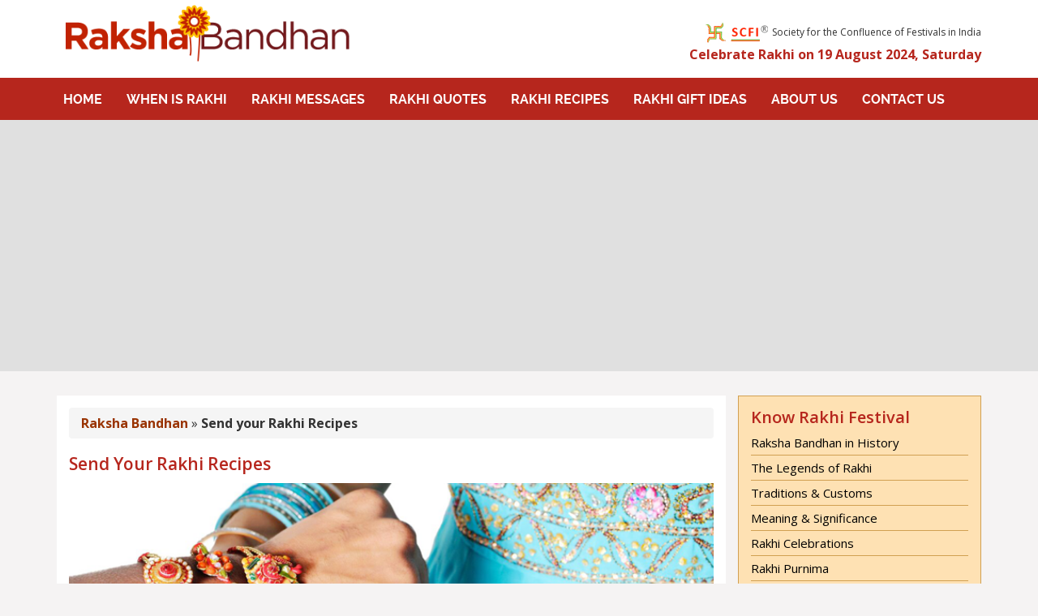

--- FILE ---
content_type: text/html
request_url: https://www.raksha-bandhan.com/send-your-rakhi-recipes.html
body_size: 6169
content:
<!DOCTYPE html>
<html lang="en">
<head>
    <meta charset="utf-8">
    <meta http-equiv="X-UA-Compatible" content="IE=edge">
    <meta name="viewport" content="width=device-width, initial-scale=1">
    <TITLE>Send your Rakhi Recipes : Send Raksha Bandhan Recipes</TITLE>
    <META NAME="Description" CONTENT="Send your rakhi recipes, send raksha bandhan recipes, send rakhi recipes, send send your raksha bandhan recipes, send rakshabandhan recipes, rakhi recipes, send recipes on rakhi, send recipes on raksha bandhan.">
    <META NAME="Keywords" CONTENT="send your rakhi recipes, send raksha bandhan recipes, send rakhi recipes, send send your raksha bandhan recipes, send rakshabandhan recipes, rakhi recipes, send recipes on rakhi, send recipes on raksha bandhan">
	<link rel="canonical" href="https://www.raksha-bandhan.com/send-your-rakhi-recipes.html" />
    <META NAME="robots" CONTENT="index,follow">
    <link rel="icon" href="favicon.ico">
<link href="assets/css/master.css" rel="stylesheet">
<script src="assets/js/form-validator.js" type="text/javascript"></script><!-- Global site tag (gtag.js) - Google Analytics -->
<script async src="https://www.googletagmanager.com/gtag/js?id=UA-52741879-1"></script>
<script>
  window.dataLayer = window.dataLayer || [];
  function gtag(){dataLayer.push(arguments);}
  gtag('js', new Date());
  gtag('config', 'UA-52741879-1');
</script>





    <!--[if lt IE 9]>
    <script src="assets/js/html5shiv.min.js"></script>
    <script src="assets/js/respond.min.js"></script>
    <![endif]-->

</head>
<body>
<!--  / wrapper \ -->
<section id="wrapper">



    <!--  / header container \ -->
    <header id="headerCntr" class="clearfix">

        <!--  / headerBox \ -->
        <div class="headerBox clearfix">
            <div class="container">
                <div class="row"><div class="col-sm-4"><a href="/" class="logo"><img src="assets/images/logo.png" alt="Raksha Bandhan"></a>     </div>
                    
<div class="mid-banner">

</div>
                    

					
                    <div class="col-sm-4 pull-right">
                        <div class="top-text">
    <div class="top-l-text"><img src="assets/images/scfi.jpg" alt="SCFI"> Society for the Confluence of Festivals in India</div>
    <div class="top-r-text">Celebrate Rakhi on 19 August 2024, Saturday</div></div>
                    </div>
                </div>
             
            </div>
        </div>
        <!--  / headerBox \ -->


    <div class="navbar-header">
        <button type="button" class="navbar-toggle" id="btn-canvas-menu">
            <i class="fa fa-align-justify"></i>
        </button>
    </div>
       
    <div id="off-canvas-menu">
        <!--  / menuBox \ -->
        <div class="menu-option">Menu <i class="fa fa-times"></i></div>

        <div class="menu-wrapper">
        <div class="menuBox clearfix">
            <div class="container">

                <div class="navbar-collapse" id="menu-open">
                    <ul class="nav navbar-nav">
                        <li class="active"><a href="/">Home</a></li>
                        <li><a href="when-is-raksha-bandhan.html">When is Rakhi</a></li>
                        <li><a href="rakhi-messages.html">Rakhi Messages</a></li>
                        <li><a href="raksha-bandhan-quotations.html">Rakhi Quotes</a></li>
                        <li><a href="rakhi-recipes.html">Rakhi Recipes</a></li>
                        <li><a href="rakhi-gift-ideas.html">Rakhi Gift Ideas</a></li>
                        <li><a href="contact-us.html">About Us</a></li>
                        <li><a href="contact-us.html#contact">Contact Us</a></li>
                    </ul>
                </div>

            </div>
        </div>
        <!--  / menuBox \ -->

        
        </div>

    </div>


        <div class="ad-section">
            <div class="container">
                <div class="row">
                    <div class="col-sm-12 text-center ad-holder">
                                        <div class="ad728">
                        <!-- Responsive_Ads -->
<script async src="//pagead2.googlesyndication.com/pagead/js/adsbygoogle.js"></script>
<!-- Responsive_Ads -->
<ins class="adsbygoogle"
     style="display:block"
     data-ad-client="ca-pub-1576525035954946"
     data-ad-slot="6601704984"
     data-ad-format="auto"></ins>
<script>
(adsbygoogle = window.adsbygoogle || []).push({});
</script>
                    </div>
                    </div>
                </div>
            </div>

        </div>

    </header>
    <!--  \ header container / -->

    <!--  / content container \ -->
    
    <section id="contentCntr">
        <div class="container">

            <div class="panel-left-side">
                <div class="row">
                    <div class="col-lg-12">

                        <!--  / article-box \ -->
                        <div class="article-box bg-white mar-btm-15 clearfix">
                            <div class="section">
                                <div class="breadcrumb"><b><a href="/">Raksha Bandhan</a></b> &raquo; <b>Send your Rakhi Recipes</b></div>
                                <h1>Send your Rakhi Recipes</h1>
                                <img src="assets/images/raksha-bandhan-inner-banner.png" alt="Send your Rakhi Recipes" class="img-full">
                                <p><b>Dish out your special rakhi recipes</b>. Your entries will be featured on our website with <b>your name</b>. The best entries will <b>win exiting prizes</b>. Express your innovative self and be the winner.</p>
                                <div class="ad360"><!-- Responsive_Ads -->
<script async src="//pagead2.googlesyndication.com/pagead/js/adsbygoogle.js"></script>
<!-- Responsive_Ads -->
<ins class="adsbygoogle"
     style="display:block"
     data-ad-client="ca-pub-1576525035954946"
     data-ad-slot="6601704984"
     data-ad-format="auto"></ins>
<script>
(adsbygoogle = window.adsbygoogle || []).push({});
</script></div>
        
		<form action="http://www.karwachauth.in/enquiry/scfi/enquiry.aspx" name="form"  method="get" onSubmit="return validateForm()">
        <input type="hidden" name="Url" value="https://www.raksha-bandhan.com/send-your-rakhi-recipes.html" />
        <input type="hidden" name="To" value="scfifestivalnetwork@gmail.com" />
        <input name="subject" value="Visitor Feedback from Raksha Bandhan" type="HIDDEN">
        <input type="hidden" name="Redirect" value="https://www.raksha-bandhan.com/thanks.html" />
        <input type="hidden" name="sitename" value="https://www.raksha-bandhan.com/" />
        <DIV CLASS="tabledata" STYLE="color: #b6261d;" ALIGN="CENTER">(All
        fields are compulsory)</DIV>
         <DIV class="wid"><BR>
        <TABLE WIDTH="100%" BORDER="1" STYLE=s"border-collapse:collapse;" BORDERCOLOR="#dddddd" CELLPADDING="3" CELLSPACING="1">
          <TR>
            <TD CLASS="tabledata" >Your Name:</TD>
            <TD ><input type="text" name="name" id="name" class="frm-siz" /></TD>
          </TR>
          <TR>
            <TD CLASS="tabledata" >Your Email:</TD>
            <TD ><input type="text" name="email" id="email" class="frm-siz" /></TD>
          </TR>
          <TR>
            <TD CLASS="tabledata"  VALIGN="TOP">Your Recipes:</TD>
            <TD ><textarea name="Message" id="Mesage" class="frm-siz" ></textarea></TD>
          </TR>
          <TR>
            <TD CLASS="tabledata" VALIGN="TOP">Enter the code
            shown on image:</TD>
            <TD >
            <TABLE BORDER="0">
              <TR>
                <TD><input type="text" name="Captcha" id="Captcha" style="width:80%;" class="input-text" /></TD>
                <TD><input name="txtCaptcha" id="txtCaptcha" style=" text-align:center; border:none;font-weight:bold; font-family:Modern;width:80px;" readonly value="F2MNP4"></TD>
              </TR>
            </TABLE> </TD>
          </TR>
          <TR>
            <TD CLASS="text" COLSPAN="4" ALIGN="CENTER"><INPUT TYPE="SUBMIT" NAME="Submit1" VALUE="Submit" class="but"></TD>
          </TR>
        </TABLE></DIV></FORM><br>

<b class="bold">OR send by post at:</b>
<b class="light-bold">Society for the Confluence of Festivals in India</b>
<p>Email: <a href="mailto:scfifestivalnetwork@gmail.com?subject=feedback from raksha-bandhan.com">scfifestivalnetwork@gmail.com</a></p>
                            </div>
                            
                        </div>
                        
                        <!--  / article-box \ -->
                        
                    </div>
                </div>

                <!--  /  Popular-Design  \ -->
                 <div class="article-box bg-white popular-design-sec mar-btm-15 custom-bg clearfix">
                            <div class="section">
                             <h3>Rakhi Festival Fun</h3>
                             <div class="custom-bg-inner bor-wid">
                            <div class="row">
                                <div class="col-lg-4 col-md-4 col-sm-4 col-xs-4 mini-mobile">
                                    <div class="pop-content">
           <a href="rakhi-traditions-and-customs.html"><img class="popular-img-sec img-responsive" src="assets/images/rakhi-traditions-and-customs.jpg" alt="Traditions & Customs of Raksha Bandhan"></a>
                                        <p>Traditions & Customs</p>
                                        <sup class="little-title">The festival of Raksha Bandhan is entirely dedicated to the love and affection...</sup>
                                        <a href="rakhi-traditions-and-customs.html">Know more</a>
                                    </div>
                                </div>
                                <div class="col-lg-4 col-md-4 col-sm-4 col-xs-4 mini-mobile">
                                    <div class="pop-content">
            <a href="meaning-significance-of-raksha-bandhan.html"><img class="popular-img-sec img-responsive" src="assets/images/significance-of-rakhi.jpg" alt="Significance of Rakhi">
                                        <p>Significance of Rakhi</p>
                                        <sup class="little-title">The festival of Rakhi has taken a broader significance worldwide as it spreads...</sup>
                                        <a href="meaning-significance-of-raksha-bandhan.html">Know more</a>
                                    </div>
                                </div>
                                <div class="col-lg-4 col-md-4 col-sm-4 col-xs-4 mini-mobile">
                                    <div class="pop-content">
                                        <a href="raksha-bandhan-celebration.html"><img class="popular-img-sec img-responsive" src="assets/images/rakhi-celebrations.jpg" alt="Rakhi Celebrations"></a>
                                        <p>Rakhi Celebrations</p>
                                        <sup class="little-title">In India, Rakhi celebrations are about strengthening the bond of love...</sup>
                                        <a href="raksha-bandhan-celebration.html">Know more</a>
                                    </div>
                                </div>
                                
                            </div>

                            <div class="row pad-tp">
                                <div class="col-lg-4 col-md-4 col-sm-4 col-xs-4 mini-mobile">
                                    <div class="pop-content">
                                        <a href="rakhi-recipes.html"><img class="popular-img-sec img-responsive" src="assets/images/rakhi-recipes.jpg" alt="Rakhi Recipes"></a>
                                        <p>Rakhi Recipes</p>
                                        <sup class="little-title">Rakhi is an auspicious festival that holds a special significance in Indian culture...</sup>
                                        <a href="rakhi-recipes.html">Know more</a>
                                    </div>
                                </div>
                                <div class="col-lg-4 col-md-4 col-sm-4 col-xs-4 mini-mobile">
                                    <div class="pop-content">
                                       <a href="rakhi-messages.html"><img class="popular-img-sec img-responsive" src="assets/images/weekly-rakhi-message.jpg" alt="Rakhi Message"></a>
                                        <p>Weekly Rakhi Message</p>
                                        <sup class="little-title">Dear Sanjay, I don't know how to express my love towards you. I have writtens...</sup>
                                        <a href="rakhi-messages.html">Know more</a>
                                    </div>
                                </div>
                                <div class="col-lg-4 col-md-4 col-sm-4 col-xs-4 mini-mobile">
                                    <div class="pop-content">
                             <a href="rakhi-return-gift-traditions.html"><img class="popular-img-sec img-responsive" src="assets/images/return-gift-traditions.jpg" alt="Return Gift Traditions"></a>
                                        <p>Return Gift Traditions</p>
                                        <sup class="little-title">Raksha Bandhan is the perfect time to strengthen the relationship of a brother...</sup>
                                        <a href="rakhi-return-gift-traditions.html">Know more</a>
                                    </div>
                                </div>
                            </div>
                            </div>
                            </div>
                        </div>
                        
             </div>

            <!-- left side -->

                        <!--  / article-box \ -->
                         <div class="article-box bg-white bg-green mar-btm-15 clearfix">
                            <div class="section">
                                <div class="head-mar"><h3>Know Rakhi Festival</h3></div>
                                <!-- <img src="assets/images/img-block2.jpg" class="img-full"> -->
                                <ul class="simple-listing">
                                  <li><a href="raksha-bandhan-in-history.html">Raksha Bandhan in History</a></li>
                                  <li><a href="legends-of-rakhi.html">The Legends of Rakhi</a></li>
                                  <li><a href="rakhi-traditions-and-customs.html">Traditions &amp; Customs</a></li>
                                  <li><a href="meaning-significance-of-raksha-bandhan.html">Meaning &amp; Significance</a></li>
                                  <li><a href="raksha-bandhan-celebration.html">Rakhi Celebrations</a></li>
                                  <li><a href="rakhi-purnima.html">Rakhi  Purnima</a></li>
                                  <li><a href="regional-significance.html">Regional Significance</a></li>
                                  <li><a href="rakhi.html">Rakhi</a></li>
                                  <li><a href="brothers-rakhi.html">Rakhi for Brother</a></li>
                                  <li><a href="avani-avittam-upakramam.html">Avani Avittam / Upakramam</a></li>
                                  <li><a href="kajari-purnima.html">Kajari Purnima</a></li>
                                  <li><a href="narial-purnima.html">Narial Purnima</a></li>
                                  <li><a href="pavitropana.html">Pavitropana</a></li>
                                  <li><a href="rakhi-in-india.html">Rakhi in India</a></li>
                                  <li><a href="when-is-raksha-bandhan.html">Raksha Bandhan 2024</a></li>
                                  <li><a href="rakhi-gift-traditions.html">Rakhi Gift Traditions</a></li>
                                  <li><a href="rakhi-gift-ideas.html">Rakhi Gift Ideas</a></li>
                                  <li><a href="rakhi-return-gift-traditions.html">Rakhi Return Gift Traditions</a></li>
                                  
                                </ul>
                               
                               <div class="heads"><h3><a href="rakhi-festival-fun.html">Rakhi Festival Fun</a></h3></div>
                                <!-- <img src="assets/images/img-block2.jpg" class="img-full"> -->
                                <ul class="simple-listing">
                                  <li><a href="raksha-bandhan-quotations.html">Raksha Bandhan Quotations</a></li>
                                  <li><a href="raksha-bandhan-songs.html">Raksha Bandhan Songs</a></li>        
                                  <li><a href="essays-on-rakhi.html">Essays on Rakhi</a></li>    
                                  <li><a href="how-to-make-a-rakhi.html">How to make a Rakhi</a></li>            
                                  <li><a href="how-to-make-a-rakhi-card.html">How  to make a Rakhi Card</a></li>     
                                  <li><a href="rakhi-recipes.html">Rakhi Recipes</a></li>       
                                  <li><a href="rakhi-cards.html">Rakhi Cards</a></li>             
                                  <li><a href="rakhi-wallpapers.html">Rakhi Wallpapers</a></li>      
                                  <li><a href="rakhi-poems.html">Rakhi Poems</a></li>
                                  <li><a href="rakhi-sms.html">Rakhi SMS</a></li>         
                                  <li><a href="rakhi-jokes.html">Rakhi Jokes</a></li>        
                                  <li><a href="rakhi-messages.html">Rakhi Messages</a></li> 
                                  <li><a href="rakhi-whatsapp-messages.html">Rakhi Whatsapp Messages</a></li>       
                                  <li><a href="rakhi-thali-decoration.html">Rakhi Thali Decoration</a></li>  
                                  <li><a href="top-rakhi-shopping-sites-in-india.html">Top Rakhi Shopping Sites in India</a></li>     
                                  <li><a href="link-partners.html">Rakhi Resources</a></li>

                                 
                                  <li><a href="articles.html">Articles</a></li>
                                  
</ul>
                            </div>
                        </div>
                        <div class="Ad-holder300x600 clearfix">
<div class="ad300">
                              <!-- Responsive_Ads -->
<script async src="//pagead2.googlesyndication.com/pagead/js/adsbygoogle.js"></script>
<!-- Responsive_Ads -->
<ins class="adsbygoogle"
     style="display:block"
     data-ad-client="ca-pub-1576525035954946"
     data-ad-slot="6601704984"
     data-ad-format="auto"></ins>
<script>
(adsbygoogle = window.adsbygoogle || []).push({});
</script>
</div></div><div class="article-box bg-white white-space mar-btm-15 clearfix">
                            <div class="Ad-holder300x600 slider_box2 for detail-page clearfix">
                            <h3><a href="https://www.raksha-bandhan.com/top-7-types-of-rakhis.html" target="_blank">This Week's Articles</a></h3>
                            <div class="article-head"><a href="https://www.raksha-bandhan.com/top-7-types-of-rakhis.html" target="_blank">Top 7 Types of Rakhis that are Sure Win a Brother's Heart!</a></div><br><br>
                            <p>As we grew up, my brothers acted like they didn't care, but I always knew they looked out for me and were there...
                            </p>
                            </div>
<div class="Ad-holder300x600 slider_box2 for detail-page clearfix">
                            <h3 class="title"><a href="https://www.raksha-bandhan.com/articles.html" target="_blank">More Articles</a></h3>

                            <p class="artlinks1"><a href="top-20-trending-rakhis.html">Top 20 Trending Rakhis: Here's how you can Celebrate Raksha Bandhan 2017 with Glee</a></p>
                            <p class="artlinks1"><a href="raksha-bandhan-as-virtue-of-protection-and-symbol-of-solidarity.html">Raksha Bandhan as Virtue of Protection and Symbol of Solidarity</a></p>
                              <p class="artlinks1"><a href="raksha-bandhan-honouring-the-divine-bond.html">Raksha Bandhan –Honouring the Divine Bond</a></p>
                              <p class="artlinks1"><a href="a-celebration-of-strengthening-brother-sister-bond.html">A Celebration of Strengthening Brother-Sister Bond</a></p>
                            <div class="amore1" align="RIGHT"><a href="articles.html">more...</a></div>
                            </div>
                        </div> 
                        </div>
                        
                        <!--  / article-box \ -->
            </div>
            <!-- right side -->
    </section>
    <!--  \ content container / -->

   
    

    <!--  / footer container \ -->
    <footer id="footerCntr">

        <!--  / footerBox \ -->
        <div class="footerBox clearfix">
            <div class="container">
            <div class="row">
                <div class="col-lg-9 col-sm-8 footer-logo">
                   <img src="assets/images/logo.png" alt="Raksha Bandhan">
                </div> <div class="col-lg-3 col-sm-4 footer-social">
                  <div class="social">
                            <ul>
                              <a href="https://www.facebook.com/scfifestivals/" target="_blank"><img src="assets/images/facebook.png" alt="facebook"/></a>
    <a href="https://twitter.com/scfifestivals" target="_blank"><img src="assets/images/twitter.png" alt="twitter"/></a>
    <a href="https://www.youtube.com/scfifestivals" target="_blank"><img src="assets/images/youtube.png" alt="youtube"/ ></a>
    <a href="https://www.instagram.com/scfifestivals/" target="_blank"><img src="assets/images/instagram.png" alt="instagram"/></a>
    <a href="https://plus.google.com/+SCFIFestivals" target="_blank"><img src="assets/images/gplus.png" alt="googleplus"/></a>
                            </ul>
                        </div>
                </div>
            </div>
            </div>
            <div class="container">
            <div class="row">
                <div class="col-sm-12 text-left">
                    <div class="links">
                        <a href="/">Home</a>
                        <a href="when-is-raksha-bandhan.html">When is Rakhi</a>
                        <a href="rakhi-messages.html">Rakhi Messages</a>
                        <a href="raksha-bandhan-quotations.html">Rakhi Quotes</a>
                        <a href="rakhi-recipes.html">Rakhi Recipes</a>
                        <a href="rakhi-gift-ideas.html">Rakhi Gifts</a>
                        <a href="sitemap.html">Sitemap</a>
                        <a href="feedback.html">Feedback</a>
                        <a href="contact-us.html">Contact us</a>
                    </div>
                    <span>                <p> Copyright &copy; 2003-<script>document.write(new Date().getFullYear())</script> www.raksha-bandhan.com. All Rights Reserved</p> 
</span>
                </div>
            </div>
            </div>
        </div>
        <!--  / footerBox \ -->

    </footer>
    <!--  \ footer container / -->

</section>
<!--  \ wrapper / -->

<script src="assets/js/jquery-2.1.4.min.js"></script>
<script src="assets/js/bootstrap.min.js"></script>
<script src="assets/js/global.js"></script>
<script type="text/javascript">
$( document ).ready(function() {
   $('.carousel').carousel()
});

    
</script>

</body>
</html>

--- FILE ---
content_type: text/html; charset=utf-8
request_url: https://www.google.com/recaptcha/api2/aframe
body_size: 267
content:
<!DOCTYPE HTML><html><head><meta http-equiv="content-type" content="text/html; charset=UTF-8"></head><body><script nonce="uvDZNeJBj24feiunWDHEuA">/** Anti-fraud and anti-abuse applications only. See google.com/recaptcha */ try{var clients={'sodar':'https://pagead2.googlesyndication.com/pagead/sodar?'};window.addEventListener("message",function(a){try{if(a.source===window.parent){var b=JSON.parse(a.data);var c=clients[b['id']];if(c){var d=document.createElement('img');d.src=c+b['params']+'&rc='+(localStorage.getItem("rc::a")?sessionStorage.getItem("rc::b"):"");window.document.body.appendChild(d);sessionStorage.setItem("rc::e",parseInt(sessionStorage.getItem("rc::e")||0)+1);localStorage.setItem("rc::h",'1769870820469');}}}catch(b){}});window.parent.postMessage("_grecaptcha_ready", "*");}catch(b){}</script></body></html>

--- FILE ---
content_type: text/css
request_url: https://www.raksha-bandhan.com/assets/css/master.css
body_size: 126
content:

@import "font-awesome.min.css";
@import "pe-icon-7-stroke.min.css";
@import "fonts.css";
@import "bootstrap.css";
@import "global.css";

.label {
    color: #999999;
}
.carousel-control.left{
	    background-image:none;
    background-image:none;
    background-image: none;
    background-image: none;
    filter:none;
    background-repeat: repeat-x;
}
.carousel-control.right{
	    background-image:none;
    background-image:none;
    background-image: none;
    background-image: none;
    filter:none;
    background-repeat: repeat-x;
}
.glyphicon-chevron-left:before {
    content: "\f104";
    font-family: fontawesome;
}
.glyphicon-chevron-right:before {
    content: "\f105";
    font-family: fontawesome;
}
.carousel-indicators li:before {
    content: "";
}

--- FILE ---
content_type: text/css
request_url: https://www.raksha-bandhan.com/assets/css/global.css
body_size: 10997
content:
@import url(https://fonts.googleapis.com/css?family=Open+Sans:400,300,600,700);
body, html { font-family: 'Open Sans', sans-serif; background-color:#f5f3f3; }


/* fonts */
.ad300{width:300px; height:600px;}
.my-ol{list-style:disc; padding-left:15px; margin:10px 0px 30px 0px;}
.facebook{position:absolute; bottom:0; right:0; position:fixed; z-index:9999;}
.headd h2{font-size:21px !important; font-weight:600 !important;}
.ft-24{font-size:24px !important;}
.ft-13{font-size:15px;}
.top-ad{width:728px; margin:10px auto;}
.link-unit{width:728px !important; margin:0 auto 10px auto;}
.mar-5{margin-bottom:5px !important; display:block;}
.my-ol li{margin-bottom:20px;}
.ad728{max-width:728px; margin:auto auto 10px auto; width:100%;}
.regular { font-family: 'open_sansregular'; font-weight: normal; }
strong, .strong { font-family: 'open_sansbold'; font-weight: normal; }
.semi-strong { font-family: 'open_sanssemibold'; font-weight: normal; }
.font-raleway-strong { font-family: 'ralewaybold'; font-weight: normal; }
.font-pacifico { font-family: 'pacificoregular'; font-weight: normal; }
.slick-bar-top{ color: #c73b22; background: #fff; }
a:hover, a:focus{ color: #b6261d!important; text-decoration: none; }
.l-0{margin-left:10px !important;}
.right{float:left; margin-left:50px; margin-bottom:10px; width:42%; margin-top:15px;}
.right ul li{line-height:27px;}
.pad-btn-10 { padding-bottom: 10px; }
.pad-btn-15 { padding-bottom: 15px; }
.mar-btm-10 { margin-bottom: 10px }
.mar-btm-15 { margin-bottom: 15px }
.mar-btm-20 { margin-bottom: 20px }
.mar-top-12 { margin-top: 12px }
.mar-top-20 { margin-top: 20px }
.mar-top-22 { margin-top: 22px }
.pos-rel { position: relative; }
.custom-bg {background: transparent!important;}
.bg-white { background-color: #fff; float:left }
.img-full { margin: 12px 0 22px; width: 100%; display: block; }
.heads{float:left;  width:100%;}
.heads a{color:#b6261d !important;}
.simple-listing li a{color:#000000 !important;}
h1{
    margin: 0px;
    font-size: 21px;
    color: #b6261d;
    font-family: 'open sans';
    text-transform: capitalize;
    font-weight: bold;
    position: relative;
}
.head {
    font-family: arial,MS Sans Serif;
    font-size: 16px;
    color: #990000;
    font-weight: bold;
}
.in{display:inline !important;}
.order{list-style:decimal !important; padding-left:16px; margin-bottom:5px;}
.order li{margin-bottom:5px;}
.underline a{text-decoration:underline !important;}
.custom-bg-inner{ margin-top:12px; display:block; }
.title.custom-title:before {
    content: "";
    width: 70%;
    height: 1px;
    position: absolute;
    top: 15px;
    bottom: 0;
    right: 0;
    background: #b6261d;
}
.rgt{text-align:right;}
  .title.small { 
    margin: 0px;
    font-size: 18px;
    color: #279f00;
    font-family: 'open_sansbold';
  }
.title-black { 
    margin: 0px;
    font-size: 20px;
    color: #279f00;
    font-family: 'open_sansbold';
}
.footer-social{float:right !important;}
.footer-logo{float:left !important;}
.title.strong { color: #333; text-transform: uppercase; }
.bg-color { background-color: #f9cbd3; }
.more { left: 0px; width: 100%; display: block; border-top: 1px solid #dedede; height: 27px; margin-top: 10px; padding-top:5px;}
.feature-list sup a {
    text-transform: capitalize;
    font-size: 14px;
    color: #b6261d;
    line-height: normal;
    padding: 0 7px;
    margin: 6px 0;
    position: absolute;
    white-space: nowrap;
}

span.more2 a{ color: #279f00!important;}
h4 { margin: 0 0 5px; font-size: 20px; font-family: 'open_sanssemibold'; }
h5 { margin: 0; font-size: 17px; font-family: 'open_sanssemibold'; line-height: 1.3; }
h1, h2, h3, h4, h5, h6{ color: #b6261d; font-weight: 600; }
.section a{color:#930 !important;}

/* sprite icons */
[class^="sprite-"] { background-image: url(../images/sprite.png); background-repeat: no-repeat; background-size: 500px 500px; display: inline-block; vertical-align: middle; }
.sprite-logo {  }

/* headerBox */
#headerCntr { background:#fff; margin-bottom:30px; background-size: cover; }
.headerBox { padding: 0px 16px 7px 16px; text-align: center; }
.headerBox .logo { display: inline-block; }
.headerBox .logo img { max-width: 100%; display: block; }
.celebrate-sec {
	background: #b6261d;
	behavior:url(PIE.htc);
    background-repeat: no-repeat;
    width: 361px;
    float: right;
    height: 84px;
    background-size: cover;
    border-radius: 10px;
    transform: skew(-10deg);
}
.col-sm-4{float:left;}
.my-ul{list-style:disc; color:#930; padding-left:15px;}
.text-holder p {
    font-style: normal!important;
    transform: skew(10deg);
    color: #fff;
    font-size:21px;
    padding: 9px 14px;
    margin-bottom: 0;
}
sup.sml-titl {
    font-size: 21px;
	color: #fff;
    padding: 0 0 0 85px;
    font-weight: bold;
    transform: skew(15deg);
}
.text-holder {
    text-align: left;
    width: 62%;
    float: left;
}
.text-holder2 {
    color: #b6261d;
    width: 32%;
    float: right;
    background-image: url("../../assets/images/cle.png");
    background-repeat: no-repeat;
    transform: skew(10deg);
    position: relative;
}
.text-holder2:before {
    content: "";
    background-image: url("../../assets/images/flw.png");
    position: absolute;
    top: 16px;
    bottom: 0;
    left: -20px;
    right: 0;
    background-repeat: no-repeat;
}
.text-holder2 p {
    font-size: 55px;
    font-weight: bold;
    padding: 4px 7px 0 0;
    transform: skew(-10deg);
}
.headerBox .social { top: 0; left: 0px; text-align: right; }
.headerBox .social ul{ margin: 0; padding: 0; }
.headerBox .social ul li{ display: inline-block; }
.headerBox .social ul li a{ color: #999; background-color: #e1e1e1; width: 32px; height: 28px; font-size: 20px; margin: 1px; display: block; text-align: center; }
.headerBox .social ul li.label-text{ font-size: 22px; margin-top: -5px; }
.search-bar{ text-align: right; margin-top: 5px; border: 0; }
.search-bar input{ padding: 5px 15px; color: #279f00; width: 100%; }
::-webkit-input-placeholder {
   color: #279f00;
   font-weight: bold;
}
.custom-search-fa {top: 5px;position: absolute;right: 11px; padding: 10px 14px;color: #666666;border-left: 1px solid #C5BEBE;}
.top-bar-links{ text-align: right; margin-top: 15px;}
.top-bar-links a{ 
    color: #279f00;
    padding: 0;
    font-size: 13px;
    border-right: 1px solid;
    padding-right: 10px;
    padding-left: 10px;
}
.title sup {font-size: 22px;top: 0;font-weight: normal;text-transform: uppercase;}
.top-bar-links a:last-child{
    border: 0;    
}
p.heading-slick{
    margin: 0 0 22px;
    line-height: 40px;
    font-size: 35px;
    margin: 0;
    padding: 0;
    color: #279f00;
    font-family: 'open_sansregular', sans-serif;
}
p.heading-bold{
    margin: 0 0 22px;
    line-height: 40px;
    font-size: 40px;
    margin: 0;
    padding: 0;
    color: #c2ddb9;
    font-weight: 600;
    font-family: 'open_sansbold';
    /*font-family: 'open_sansregular', sans-serif;*/
}


/* menuBox */
.menuBox { 
    padding: 15px 0;
    background: #b6261d;
    border: 0;
 }
.menuBox .navbar-nav li:first-child a{ padding-left: 0; }
.menuBox .navbar-nav { text-align: left; float: none; }
.menuBox .navbar-nav li { float: none; display: inline-block; }
.menuBox .navbar-nav li:first-child a { border-left: 0px; }
.menuBox .navbar-nav li a { 
    padding: 0px 13px; 
    line-height: 21px; 
    font-size: 16px!important; 
    display: block; 
    font-family: 'ralewaybold'; 
    color: #fff;
    text-transform: uppercase; 
}
.menuBox .navbar-nav li a:hover, .menuBox .navbar-nav li a:focus{
    background-color: transparent;
    color: #ffffff !important;
}
.secondry-nav{
    background-color: #fff;
    color: #279f00;
}
.secondry-nav a{
    color: #279f00;
    font-size: 14px;   
}
.secondry-nav li{
    border-right: 1px solid #ddd;
}
.secondry-nav li:first-child a{
    padding-left: 0;
}
.ad-section{
    padding: 10px 0;
    background:#e0e0e0;
}
.ad-section .ad-holder img{ margin: 0; padding: 0; text-align: center; display: inline-block; }
.Ad-holder300x600 { margin-bottom: 15px; float:right;}
.slider_box {background:#fbcf71;; padding: 15px;}
.slider_box2 {background: #fbcf71; padding: 15px;}

.slider_box p {color: #080101;font-weight: normal;font-style: italic;padding: 26px 0;}
.slider_box2 p {color: #080101;font-weight: normal;font-style: italic; padding:5px 0 0px 0px; padding-bottom: 0; margin-bottom:21px;}
.slider_box p:before {content: "\f10d";font-family: fontawesome;color: #72191c;font-size: 21px;padding: 0 10px 0 0;}
.slider_box p:after {content: "\f10e";font-family: fontawesome;color: #72191c;font-size: 21px;padding: 0 0 0 23px;}
.block-img-holder{ max-width: 100%; overflow: hidden; margin: 10px 0;}
.block-img-holder img{max-width: 100%;}

/* bannerBox */
.bannerBox { margin-bottom: 30px; background-color: #c33699; }
.icon-list li { position: relative; padding: 18px 15px 17px; float: left; width: 33.3%; text-align: center; text-transform: uppercase; color: #fff; }
.icon-list li:after { background-color: #9c2b7a; position: absolute; top: 18%; left: 0px; height: 65%; width: 1px; content: ''; }
.icon-list li:first-child:after { display: none; }
.icon-list img { display: block; margin: 0 auto -12px; }
.icon-list strong { font-size: 22px; display: block; }
.icon-list .small { font-size: 14px; display: block; line-height: 1.7; }
.head-mar{display:block;} .head-mar h3{margin-top:0px !important; margin-bottom:5px !important;}
.panel-left-side{
    width:72.4%;
    float: left;
}
/*.panel-right-side{
    width: 300px;
    margin-left: 15px;
    float: left;
}*/

.article-tiles{
    position: relative;
}
.article-post{
    overflow: hidden;
    margin-bottom: 20px;
}
.article-post img{ width: 100%;  }
.article-post p{ font-weight: 700; padding: 10px 0;}
.section-heading{
    font-size: 22px;
    color: #279f00;
    font-weight: 600;
    position: relative;
    margin: 20px 0;
    
}
.section-heading span{
    background-color: #e2dede;
    display: inline-block;
    z-index: 99;
}
.section-heading:after{
    position: absolute;
    content: "";
    clear: both;
    left: 200px;
    right: 0;
    top: 52%;
    height: 1px;
    border-top: 1px solid #279f00;
    z-index: 0;
}
.simple-listing li{
   list-style: none;
    margin-left: 0;
    font-size: 12px;
    border-bottom: 1px solid #d1a052;
    padding: 5px 0 5px 0;
}
.simple-listing li a {
    font-size: 15px;
    color: #000;
    line-height: 20px;
    padding: 0 0 16px 0;
}
.simple-listing li:last-child {
    border: none;
}
.ad-content{
    padding: 10px;
    text-align: center;
}
.ad-content img{ max-width: 100%; }
.bottom-section{
    background-color: #fff;
    padding: 20px;
    margin-top: 30px;
    position: relative;
}
.bottom-section:after{
    content: "\f0d8";
    font-size: 62px;
    color: #fff;
    display: block;
    position: absolute;
    margin-top: -43px;
    text-align: center;
    top: -10px;
    font-family: fontAwesome;
    left: 0;
    right: 0;

}
.Ad-holder300x600 img {
    max-width: 100%;
}
.bottom-heading{
    font-size: 33px;
    font-weight: 500;
    text-align: center;
    margin-top:50px;
}
.feature-list{ padding-left: 70px; margin-right: 30px; float:left;}
.feature-list p{margin-top:11px;}
.feature-list h3{margin-top:22px !important;}

.feature-list:before {
    content: "\f0f6";
    font-size: 29px;
    color: #fff;
    display: block;
    position: absolute;
    margin-left: 0;
    text-align: left;
    top: 22px;
    font-family: fontAwesome;
    left: 0;
    background: #333;
    border-radius: 50%;
    height: 54px;
    width: 54px;
    padding: 6px 0 0 16px;
}
.links {
    border-bottom: 1px solid #ccc;
    text-align: left;
    padding-left: 10px;
    display: inline-block;
}
.menu-option{
    padding: 15px 25px;
    font-weight: bold;
    font-size: 20px;
    color: #c22709;
    border-bottom: 1px solid #c22709;
}
.menu-option i.fa{
    float: right;
    font-size: 24px;
}


/* footerBox */
.footerBox { padding: 35px 0; font-size: 14px; color: #666;  border-top: #ccc solid 1px;}
.footerBox span {line-height: 20px;display: block;color: #333333;text-align: left;padding-left: 10px;font-size: 13px;font-weight: 600;}
.footerBox a {font-size: 10px;padding: 10px 15px 0 0;margin-bottom: 5px;display: inline-block;font-weight: bold;text-transform: uppercase;}
.social-icon { float: right; }
.social-icon li { line-height: 20px; width: 45px; text-align: right; float: left; }
.social-icon li a { color: #fff; font-size: 20px; }

.footerBox .social{float:left;}
.col-sm-6{float:left;}
.bullet{list-style:disc; padding-left:15px; margin-bottom:20px;}
.bullet li{margin-bottom:14px;}
.footerBox .social-icon{ 
    background: #ccc;
    width: 50px;
    height: 50px;
    color: #999999;
    text-align: center;
    margin-left: 2px;
    margin-bottom: 2px;
 }
.footerBox .social-icon a {
    font-size: 26px;
    padding: 8px 14px;
    margin-bottom: 5px;
    display: inline-block;
    color: #999999;
}
.text-follow{
    display: inline-block;
    max-width: 100%;
    margin-bottom: 5px;
    font-weight: bold;
    font-size: 18px;
    color: #999999;
}
.frm-siz{width:80%;}

/* article-box */
.article-box { padding: 15px; }
.bg-green {background: #fee1b3;border: 1px solid #d1a052; width: 300px; float: right;}
.white-space {background: transparent;border: 1px solid transparent; width: 300px; float: right;padding: 0;}

.section { position: relative; padding-bottom: 15px; }
.orange-list { padding-bottom: 15px; }
.orange-list li { padding-bottom: 2px; position: relative; padding-left: 22px; color: #666; font-size: 20px; font-family: 'open_sanssemibold'; }
.orange-list li:after { content: ''; width: 6px; height: 6px; background-color: #dd7017; position: absolute; top: 10px; left: 0px; }
.photo-list li { overflow: hidden; padding-top: 5px; padding-left: 30px; padding-bottom: 5px; border-top: 1px solid #dedede; }
.photo-list li a:before {content: "\f0f6";font-family: fontawesome;font-size: 21px;color: #c3c3c3; padding: 0; position: absolute; left: 0;}
.photo-list li:first-child { border-top: 0px; }
.photo-list .photo { float: left; width: 88px; height: 88px; line-height: 88px; text-align: center; overflow: hidden; }
.photo-list .photo img { vertical-align: middle; display: inline-block; max-width: 100%; }
.photo-list .text { padding: 0 0 0 15px; float: left; width: calc(100% - 88px); }
.photo-list p { margin-bottom: 0px; }
.lists { padding-top: 15px; padding-bottom: 10px; }
.lists li { border-top: 1px solid #eeadc7; }
.lists li a { padding: 6px 4px; font-size: 13px; color: #990066; font-family: 'open_sanssemibold'; display: block; }
#off-canvas-menu .menu-option{ display: none; }

/* cating-box */
#casting-pln { margin-bottom: 45px;}
#casting-pln ul { margin: 0; padding: 0;}
#casting-pln ul li {float: left; width: 20%; background: #fff; padding-bottom: 30px; border-right: 3px  solid #ececec; border-left: 1.5px solid #ececec;}
#casting-pln ul li:nth-child(1){ border-left: none; }
#casting-pln ul li:nth-child(5){ border-right: none; }
#casting-pln ul li sup a { color: #000; padding: 0 15px; font-size: 14px; line-height: 30px; display: block; border-top: 2px solid #ececec;}
#casting-pln h5 {color: #279f00;font-weight: bold;font-size: 16px;text-transform: uppercase;line-height: 18px; padding: 15px 0 25px 0; display: block; text-align: center;}
img.main-icons {text-align: center; display: block;margin: 0 auto;margin-top: -27px;}
/* popular-design */
.popular-design-sec{ margin: 15px 0 0 0 }
.popular-design-sec p {padding: 15px 0 0 0;}
.pop-content{ text-align: center; padding-bottom:5px;}
.pop-content a{color: #b6261d !important; text-align:right;}
.pop-content p {display: block;line-height: 20px;color: #b6261d;font-size: 16px;font-weight: bold; padding: 15px 0 0 0; margin:0;text-transform: uppercase;}
.little-title { margin: 0;padding: 15px 0 0px 0;text-align: left;display: block;line-height: 15px;}
/*information-page*/
.information_page { margin: 15px 0; overflow: hidden;}
.first-info-page {background: #279f00;padding: 15px 5px 15px 15px;color: #fff;}
.second-page{background: #0ea9bb;}
h3.title-info {color: #fff;padding-bottom: 20px;}
.first-info-page sup {font-size: 16px;font-weight: bold; padding: 10px 0 10px 0;display: block;}
.first-info-page p {font-size: 13px;}
.first-info-page p {font-size: 13px;border-bottom: 1px solid #fff; padding: 0 0 18px 0;}
p.last-child { border-bottom: none;}
.inner-holder {overflow-y: scroll; height: 325px;}
.first-info-page.second-page ul {margin: 0; padding: 0;}
.first-info-page.second-page ul li { list-style: none; border-bottom: 1px solid #fff;padding: 15px 0;}
.first-info-page.second-page ul li:nth-child(9) {border-bottom: none;}
.first-info-page.second-page ul li a {color: #fff;text-decoration: none;font-size: 16px;line-height: 20px;display: block;}
.inner-holder::-webkit-scrollbar-track{-webkit-box-shadow: inset 0 0 6px rgba(0,0,0,0.0);background-color:rgb(255,255,255,0.5);}
.inner-holder::-webkit-scrollbar{width: 8px;background-color:rgba(255,255,255,0.3);}
.inner-holder::-webkit-scrollbar-thumb{background-color:rgb(255,255,255,0.2);}
.section.Communicate p {font-size: 14px;font-weight: bold;color: #339900; padding: 15px 0;}
ul.Communicate-list li {width: 50%; float: left; padding: 0 0 10px 0;}
.pop-content img {display: inline;}
.search-bar input {
    padding: 6px 15px;
    color: #279f00;
    width: 100%;
    border: 1px solid #ccc;
}
.article-head{float:left; font-weight:bold; font-style:italic; font-size:16px; padding:15px 0px 9px 0px;}
.mor-quot{text-align:center; margin-top:10px;}
.mor-quot a{color: #b6261d; font-weight:bold;}
.red{}
.red a{color:#930; font-weight:bold;}
.red a:hover{color:#930; text-decoration:underline;}
.ad300{width:300px; height:600px;}
.ad336{width:336px; margin:auto; height:280px;margin:30px auto 30px auto;}
.ad360{width:360px; height:280px; margin:30px auto 30px auto;}
.bold {color:#b6261d;}
.light-bold{color:#B54C12; display:block; font-size:15px;}
.inner-a{text-align:right; margin-bottom:5px; margin-top:8px;}
.mar-0{margin-bottom:0 !important;}
.mar5{margin-bottom:5px; display:block;}
.mar-top-0{margin-top:0 !important;}
.amore1 a{color:#87211b !important;}
.center{text-align:center; margin:15px 0px 10px 0px; width:100%; float:left;}
.tabledata{padding-left:5px;}
input[type="text"]{margin:5px;}
input[type="submit"]{margin:5px;}
textarea{margin:5px; width:95%;}
.but{background-color: rgb(152, 33, 19);color: rgb(255, 255, 255);border-radius: 3px; border: medium none;padding: 5px;width: 80px;}

.pad-tp{ padding-top:25px;}
.bor-wid{ border:#c4c5c6 solid 1px; padding:10px; background:#fff;}
.white-bg{ width:100%; background:#fff; border:#e5e6e6 solid 1px; padding:15px 8px 15px 8px; text-align:center; margin-bottom:20px;}
.img-pad{ padding:0px 25px;}
h3 a{ color: #b6261d;}
.bottom-link{ width:100%; float:left; border-bottom:#bdbebf solid 1px; padding-bottom:20px; margin-bottom:20px;} 
.bottom-link ul{ margin:0px; padding:0px; width:25%; float:left; margin-top:25px;}
.bottom-link li{ list-style:none; line-height:22px; font-size:13px; margin-left:55px}
.bottom-link li a{ color:#000; text-decoration:none}
.yellow-bg{ background:#f8d59c; width:49%; float:right; margin-right:10px;} .pd-20{ padding:18px;} .whit{background:#fff; width:48%; float:left; margin-left:10px;} 
.ft-20{ color:#b6261d; font-size:20px; display:block; margin-bottom:15px; text-transform:uppercase}
.more{color:#f01400; font-size:14px} .more a{color:#f01400}
.cont-list{ margin-top:15px;}
.cont-list ul{ margin:0px; padding:0px; padding-top:15px;}
.cont-list li{ color:#a7541d; font-size:14px; list-style:square; margin-left:18px; line-height:22px;}  .cont-list li a{color:#a7541d;}

.img-right{width:564px;}
.top-text{width:100%; float:left; margin-top:25px;}
.top-l-text{float:right; font-size:12px;}
.top-r-text{float:right; font-size:16px; font-weight:bold; color: #b6261d;}

.right-side{float:right; width:27% !important;}

.rakhi-head{width:100%; float:left; background-color:#b6261d; color:#fff; padding:6px 10px; margin-bottom:20px; font-size:19px; }
.gift{width:40%; float:Right; text-align:right; font-size:14px;}
.pro-box{width:100%; float:left; margin-bottom:25px; padding-bottom:25px; border-bottom:#d60303 1px solid;}
.pro-box-main{width:22%; float:left; margin-right: 1%;
margin-left: 1.9%;}
.pro-image{float:left; width:100%;}
.pro-text{text-align:center; padding:10px 0px; float:left; width:100%; font-size:14px;}
.pro-price{text-align:center; padding-bottom:8px; float:left; width:100%; font-size:14px;}
.buy-btn{width:80px; margin:0 auto; text-align:center; clear:both; background-color:#d60303;  font-size:12px; font-weight:bold; padding:4px 0px; text-transform:uppercase;}
.buy-btn a{color:#FFF !important;}

.pro-area-main{width:100%; float:left; border:#d60303 1px solid; margin-bottom:25px;}
.pro-box-main img{width:100%;}
.headding-pro{width:100%; float:left; background-color:#d60303; color:#FFF; margin-bottom:15px;}
.left-head{float:left; padding:6px 0px 10px 18px; font-weight:700; font-size:22px;}
.right-head{float:right; padding:2px 15px 2px 0px; font-size:12px; text-align:right;}
.view-more{width:100%; float:left; text-align:right; background-color:#f6eded; padding:7px 20px 7px 0px;}
.view-more a{color:#930 !important; text-decoration:none; font-size:17px !important; font-weight:600;}
.banner-ad{width:100% !important; float:left; height:90px;}
.rakhi-ads{width:100%; float:left;} .r-head{font-size:25px; padding-bottom:10px; color:#c52424; font-weight:600;}  .r-head a{color:#c52424; font-weight:600; font-size:25px !important;}
.rakhi-ads p{text-align:justify; line-height:21px; margin-bottom:7px; font-size:15px;}
.h-rakhi{width:56%; float:left; background-color:#fff; border:#e5e6e6 1px solid; padding:3%;} .rakhi-ad{width:336px; float:right;}
.rakhi-ads a{text-transform:uppercase; font-size:15px; font-weight:600; color:#c52424; display:block; margin:5px 0px;} 
.img-hide{display:block; padding-right:10px; float:left;} .rm{margin-left:136px;}
.top-rakhi{width:100%; float:left;}
.top-left{width:48%; float:left; padding-bottom:10px;} .top-left img{width:100%;}
.top-right{width:48%; float:right; padding-bottom:10px;} .top-right img{width:100%;}
.mar-btm-15 h2, h3, h4{font-size:20px;} .celend{text-align:center; font-size:24px; font-weight:600; color:#b6261d; line-height:26px; margin-bottom:10px;}
.padding{padding:6px 12px; font-size:17px;}


@media (min-width: 992px) and (max-width: 1170px) {
	.right{width:40%;}
	.panel-left-side {width: 67.4%;}
    .icon-list strong { font-size: 18px; }
    .headerBox .logo { width: 450px; }
    .headerBox { padding: 20px 0; }
    .dated { top: 8px; }
    .headerBox .social { top: -4px; }
    .menuBox .navbar-nav li a{ font-size: 12px!important; }
    .nav > li > a { padding: 10px 8px; }
    .second-page {height: 456px;}
    #headerCntr {margin-bottom: 15px;}
    .title.custom-title:before {width: 60%;}
}

@media (min-width: 768px) and (max-width: 991px) {
	.right{width:40%;}
    .panel-left-side {width: 100%; float: left;}
    .icon-list strong { font-size: 18px; }
    .headerBox { padding: 30px 0; }
    .headerBox .logo { width: 350px; }
    .dated { top: -1px; }
    .headerBox .social { top: -14px; }
    .menuBox .navbar-nav li a { padding: 0 10px; font-size: 15px; }
    .xs-half{ width: 50%; float: left; }
    .first-info-page{ margin-bottom: 15px; }
    #casting-pln ul li {float: left; width: 33.3%;}
    .menuBox .navbar-nav li a {padding: 0 4px;font-size: 11px!important;line-height: 9px;}
    .headerBox .logo img { max-width: 70%;}
    .top-bar-links a{font-size: 12px; padding-right: 6px; padding-left: 6px;}
    .search-bar input {padding: 6px 15px;color: #279f00;width: 100%;border: 1px solid #999;}
    .menuBox {padding: 9px 0;}
    .text-holder2 p {font-size: 45px;font-weight: bold;padding: 8px 7px 0 0;transform: skew(-10deg);}
    .title.custom-title:before{ width: 66%;}
    .bg-green {width: 50%; float: right;}
    .Ad-holder300x600 img {
    max-width: 100%;
    float: left;
    clear: both;
}
.Ad-holder300x600 {
    float: left;
    width: 50%;
}
.bg-green { width:100%;}
.Ad-holder300x600{width:100%;}
.white-space{width:100%;}
.pro-box-main{width:28%; margin-bottom:25px;}
}

@media (min-width:768px) {
.navbar-toggle{display: none !important;}
.navbar-header{display: none !important;}

}

@media (max-width: 767px) {
	
.right{float:left; width:100%; margin-left:0px;}
.l-0{margin-left:0px;}
.white-space{width:100%;}
.slider_box2{width:100% !important;}
.menuBox .navbar-nav li a:hover, .menuBox .navbar-nav li a:focus {
    background-color: transparent;
    color: #000000 !important;
}
.slider_box2 p{float:left;}
.ad300{display:none;}
    body { font-size: 14px; }
    .orange-list li, h4 { font-size: 16px; }
    .title { font-size: 24px; }
    .title.strong { font-size: 18px; }
    .title { font-size: 20px; }
    .orange-list li:after { top: 8px; }
    .icon-list strong { font-size: 14px; }
    .icon-list .small { font-size: 12px; }
    .footerBox { padding: 15px 0; }
    .footerBox img {
    float: left;
    max-width: 100%;
    margin-top: 30px;
    }
    .footerBox span, .social-icon { float: none; text-align: left; width: 100%; }
    .social-icon { padding-top: 10px; }
    .social-icon li { width: 35px; float: none; display: inline-block; }
    .social-icon li a { font-size: 18px; }
    .headerBox { padding: 10px; border-bottom: 0px; }
    .headerBox .logo { width: 260px; }
    .dated { top: -1px; }
    .headerBox .social, .dated { display: none; }
    .menuBox { padding: 0px; }
    .menuBox .navbar-header { position: absolute; top: 0px; right: 0px; font-size: 23px; }
    .menuBox .navbar-toggle { margin: 0px; float: none; height: 59px; padding: 10px 15px; color: #279f00; }
    .menuBox .navbar-nav li { 
        display: block;
        width: 100%;
        text-align: left;
        border-bottom: 1px solid #ccc;
        padding: 7px;
     }
    .menuBox .navbar-nav { text-align: right; }
    .menuBox .navbar-nav li a { 
        color: #000; 
        padding: 5px 0; 
        border-left: 0px; 
        -webkit-transition: 0.3s all; 
        -moz-transition: 0.3s all; 
        -ms-transition: 0.3s all; 
        -o-transition: 0.3s all; 
        transition: 0.3s all;
    }
    .menuBox .navbar-nav li a:hover, .menuBox .navbar-nav li a.active, .menuBox .navbar-nav li.active a { 
        color: #000;
        background-color: transparent;
        padding-right: 0;
    }
    .xs-half{ width: 100%; float: left; }
    .panel-left-side{
        width: 100%;
        float: left;
    }
    .panel-right-side{
        width: 100%;
        margin-left: 0;
        float: left;
    }
    .heading-slick,
    .heading-bold{ display: inline-block; padding-bottom: 15px!important; } 
    .footerBox .social-icon {
        float: left;
        padding-top: 0;
    }   
    .text-follow {
        font-size: 18px;
        margin-top: 20px;
        margin-left: 0;
    }
    .menuBox { 
        background: transparent;
        border: 0;
     }
     #off-canvas-menu .menu-option{ display: block; }
     #off-canvas-menu{
        display: block;
        position: fixed;
        background: #fff;
        top: 0;
        bottom: 0;
        z-index: 99999;
        right: -100%;
        width: 300px;
        /*left: 100%;*/
        box-shadow: 0 0 10px #000;
        transition: all .5s linear;
    }
    body.canvas-menu-expanded #off-canvas-menu{
        right: 0;
        /*left: 50px;*/
        box-shadow: 0 0 10px #000;
        transition: all .5s linear;
        max-width: 300px;
        
    }
    .menu-wrapper{
        overflow: auto;
        padding-bottom: 40px;
        max-height: 100%;
    }
    .navbar-header{
        display: block;
        position: absolute;
        top: 0;
        z-index: 9999;
        color: #c22709;
        font-size: 24px;
        right: 0;
    }
    .nav > li > a {
        position: relative;
        display: block;
        padding: 10px;
        text-transform: uppercase;
    }
    .secondry-nav{
        margin-bottom: 50px;
    }
    .secondry-nav li {
        border-right: 0;
        border-bottom: 1px solid #ccc;
    }
    .secondry-nav li:first-child a {
        padding-left: 10px;
    }
    
    #casting-pln ul li {
    width: 33.3%;
    margin: 0 0 50px 0;
    }
    #casting-pln h5{ font-size: 14px; }
    .custom-search-fa {
    top: 0;
    }
    .second-page {
    margin-top: 15px;
    }
    .top-bar-links {
    text-align: center;
    }
    .celebrate-sec{width: 361px; margin: 0 auto;}
    #headerCntr {
    background: #fff;
    margin-bottom: 15px;
    }
    .slider_box {
    background: #eeba4a;
    padding: 15px;
    width: 48%;
    margin-right: 4px;
    float: left;
    min-height: 284px;
    }
    .slider_box2 {
    background: #eeba4a;
    padding: 15px;
    width: 48%;
    float: right;
    margin-left: 4px;
    }
    
    .feature-list:before{ top: 3px; }
    .footer-social {
    width: 50%;
    float: right;
    }
    .col-sm-8.footer-logo {
    width: 50%;
    }
    .bg-green {
    background: #e0b570;
    border: 1px solid #d1a052;
    width: 100%;
    float: right;
    margin-left: 15px;
    }
.right-side{width:100% !important;}
.pro-box-main{width:29%; margin-bottom:25px;}
.facebook{display:none;}
.top-ad{width:100% !important;}
.link-unit{width:100% !important;}

}
@media (max-width: 640px) {

.pro-box-main{width:33%; margin-bottom:25px;}
.banner-ad{ width:100%;} .banner-ad img{width:100%;} .h-rakhi{width:100% !important;} .rakhi-ad{width:100% !important; margin-top:20px !important;} .img-hide{display:none;}
.top-left{width:100%;} .top-left img{width:100%;} .top-right{width:100%;} .top-right img{width:100%;}
	}

@media (max-width: 600px) {
    .full-600 { width: 100%; }
    .full-50 { width: 50%; }
    #casting-pln ul li {
    width: 50%;
    }
    ul.Communicate-list li {
    width: 33.33%;
    }
    .footerBox .social-icon a{font-size: 22px;}
    .footerBox .social-icon {
    background: #ccc;
    width: 40px;
    height: 40px;
    }
    .footerBox a {
    font-size: 12px;
    padding: 0 12px 0 0;
    }
    
    .second-page {
    margin-top: 15px;
    }
    .slider_box{ width: 100%; margin:0 0 15px 0; }
    .slider_box2{ width: 100%; margin:0 0 15px 0; }
    .Ad-holder300x600 { margin-bottom: 15px;float: left; width: 100%; min-height: 12px;}
    .bg-green {background: #e0b570;border: 1px solid #d1a052; width: 47%; float: left !important; margin-left:0px;}
    .footer-social { width: 39%; float: right;}
	.img-right{width:100%;}
	.top-l-text{width:100%;}
	.top-r-text{width:100%; padding-top:5px;}
	.right-side{width:100% !important;}
	.bg-green{width:100%;}
	.pro-box-main{width:35%; margin-bottom:25px;}
.banner-ad{ width:100%;} .banner-ad img{width:100%;} .top-text{margin-top:0px;}
.article-box {padding:8px; }
.container{
	padding-right: 8px;
    padding-left: 8px;
    margin-right: auto;
    margin-left: auto;
	
	}
}

@media (max-width: 480px) {
	.bg-white{ float:none}
.container{overflow:hidden;}
	.text-holder p {font-size: 17px !important;}
	sup.sml-titl {font-size: 19px !important;}
	.right{margin-left:0px !important; float:left !important; width:100%;}
    .icon-list li { float: none; width: 100%; }
    .icon-list li:after { top: 0; left: 0px; height: 1px; width: 100%; }
     
  /*  body.canvas-menu-expanded #off-canvas-menu{
        right: 0;
        min-width: 250px;
        left: 50px;
        transition: all .5s linear;
     }*/
     .second-page {
    margin-top: 15px;
    }
    .Ad-holder300x600 {
    width: 100%;
    }
    .title.custom-title:before {
    width: 55%;
    top: 11px;
    }
    .bg-green {
    width: 100%;
    }
    .Ad-holder300x600 img {
    width: 100%;
    }
    .footer-logo {
    width: 100%!important;
    }
    .footerBox img {
    margin-top: 0;
    }
    .footer-social {
    width: 100%;
    }
    .text-follow {
    margin-top: 0;
    }
    .links {
    padding-left: 0;
    margin-top: 15px;
    }
    .footerBox a {
    font-size: 10px;
    padding: 0 6px 0 0;
    }
    .footerBox span, .social-icon {
    padding: 0;
    }
    .celebrate-sec {
    width: 300px;
    }
    .text-holder p {
    font-size: 20px;
    padding: 14px 14px;
    }
    sup.sml-titl {
    font-size: 22px;
    padding: 14px 0 0 47px;
    transform: skew(11deg);
    display: block;
    }
    .text-holder2 {
    color: #b6261d;
    width: 38%;
    }
    h3, .h3 {
    font-size: 15px;
    }
    .feature-list:before{height: 40px;width: 40px;font-size: 21px;padding: 5px 0 0 12px;}
    .feature-list {
    padding-left: 46px;
    margin-right: 0;
    }
	.whit { width:94%;} .yellow-bg {width:94%;} .bottom-link ul { width:90%} .white-bg img{ width:100%;}.img-pad {padding:0px; margin:5px 0px;}
    .right-side{width:100% !important;}
	.pro-box-main{width:45%; margin-bottom:25px;}
	.banner-ad{ width:100%;} .banner-ad img{width:100%;}
	.social img {width:15px; margin-top:2px; margin-left:10px}
	.bottom-link{margin-bottom:5px;}
	.social img{margin-top:4px}
	.ad728{max-width:300px; height:250px; margin:auto auto 10px auto; width:100%;; float:left}
	.container{
	padding-right: 8px;
    padding-left: 8px;
    margin-right: auto;
    margin-left: auto;
	
	}
}

@media (max-width: 360px) {
	h1 {font-size: 18px;}
	input[type="text"]{width:94%;}
	#S_captcha_text{width:94%; margin:5px 0px 5px 5px !important;}
	textarea{width:94%;}
    .full-50 { width: 100%; }
    .headerBox .logo { width: 230px; display: block; margin-right: -20px; }
    .Ad-holder300x600 img {
    width: 100%;
    }
    #casting-pln ul li {
    width: 100%;
    }
    .second-page {
    margin-top: 15px;
    }
    .title.custom-title:before {
    width: 37%;
    top: 13px;
    }
    .mini-mobile {
    width: 100%;
    }
    .pop-content img {
    width: 100%;
    display: block;
    }
    .pop-content p{ text-align: left; }
	.ad360{width:300px; height:250px;}
	.right-side{width:100% !important;}
	.pro-area-main{margin-bottom:15px;}
	.pro-box{margin-bottom:0px;}
	.pro-box-main{width:45%; margin-bottom:20px; margin-right:0px; margin-left:10px;}
	.pro-image img{width:100%;}
	.pro-text a{font-size:13px;}
	.pro-price{font-size:13px;}
	.banner-ad{ width:100%;} .banner-ad img{width:100%;}
	
	
	.article-box {padding:8px; }

}
@media (max-width: 320px){
	sup.sml-titl {font-size: 17px !important; padding: 6px 0 0 29px !important;}
	.text-holder p {font-size: 14px;padding: 23px 0 4px 1px !important;}
	.text-holder2 {width: 44% !important;}
	#txtCaptcha{font-size:13px !important; width:76px !important;}
	#S_captcha_text{width:93%; margin:5px 0px 5px 5px !important;}
	.celebrate-sec {width: 261px;padding:2px;}
    
    .text-holder p {
    font-size: 15px;
    padding: 23px 0 4px 8px;
    }
    sup.sml-titl {
    font-size: 17px;
    padding: 11px 0 0 34px;
    transform: skew(11deg);
    display: block;
    }
    .text-holder2 {
    color: #b6261d;
    width: 46%;
    }
    .text-holder {
    text-align: left;
    width: 52%;
    float: left;
    }
	.right-side{width:100% !important;}

	.pro-area-main{margin-bottom:15px;}
	.pro-box{margin-bottom:0px;}
	.pro-box-main{width:45%; margin-bottom:20px; margin-right:0px; margin-left:10px;}
	.pro-image img{width:100%;}
	.pro-text a{font-size:12px;}
	.pro-price{font-size:12px;}
	.banner-ad{ width:100%;} .banner-ad img{width:100%;}
}
.social img {width:25px; margin-top:20px; margin-right:15px}
.mid-banner{ width:auto; float:left; padding-top:10px;}
.product-box{ width:100%; float:left; font-size:13px; color:#510816; background:#fff; padding:20px 20px 40px 50px; margin-bottom:30px}
 .product-box1{ width:20%; float:left; margin-right:36px; margin-bottom:20px; border-bottom:#3f2214 solid 1px; padding-bottom:5px;}  
.product-box1 img{ width:100%;}
.pr-price{ width:40%; float:left} .pr-name{ width:100%; float:left; color:#423d3e; margin: 2px;} 
.pr-buy{ width:40%; float:right; font-size:12px; font-weight:bold} .head-pro{ font-size:20px; color:#a50725; margin-bottom:10px;}
@media (max-width: 320px){.mid-banner img{ width:100%; } .product-box{ padding:10px 5px}  .product-box1{ margin-right:10px; width: 46%;} .pr-buy {width: 50%;}}

--- FILE ---
content_type: application/javascript
request_url: https://www.raksha-bandhan.com/assets/js/global.js
body_size: -40
content:
$(document).ready(function(){
	$('#btn-canvas-menu, .menu-option').on('click', function(event){
		$('body').toggleClass('canvas-menu-expanded');
		// event.stopPropagation();
	});
	
})

--- FILE ---
content_type: application/javascript
request_url: https://www.raksha-bandhan.com/assets/js/form-validator.js
body_size: 260
content:
function validateForm() {
    var x = document.forms["form"]["name"].value;
    var n = document.forms["form"]["email"].value;
   var filter = /^\w+([-+.']\w+)*@\w+([-.]\w+)*\.\w+([-.]\w+)*$/;
   var r = document.forms["form"]["Message"].value;
   var s = document.forms["form"]["Captcha"].value;


    if (x == "") {
        alert("Name must be filled");
        document.getElementById("name").focus();
        return false;
    }
    if (n == "") {
        alert("Mail address must be filled");
        document.getElementById("email").focus();
        return false;
    }

    if (!filter.test(n)) {
        alert("Invalid Email Address")
        document.getElementById("email").focus();
        return false;
    }
   
  		if (r == "") 
  		{
      alert("Mesage must be filled");

        return false;
    		}

    if (s == "" ) {

        alert("Enter Valid Code");
        document.getElementById("Captcha").focus();
        return false;
    }
    if (s != "F2MNP4") {

        alert("Invalid Code");
        document.getElementById("Captcha").focus();
        return false;
    }
}